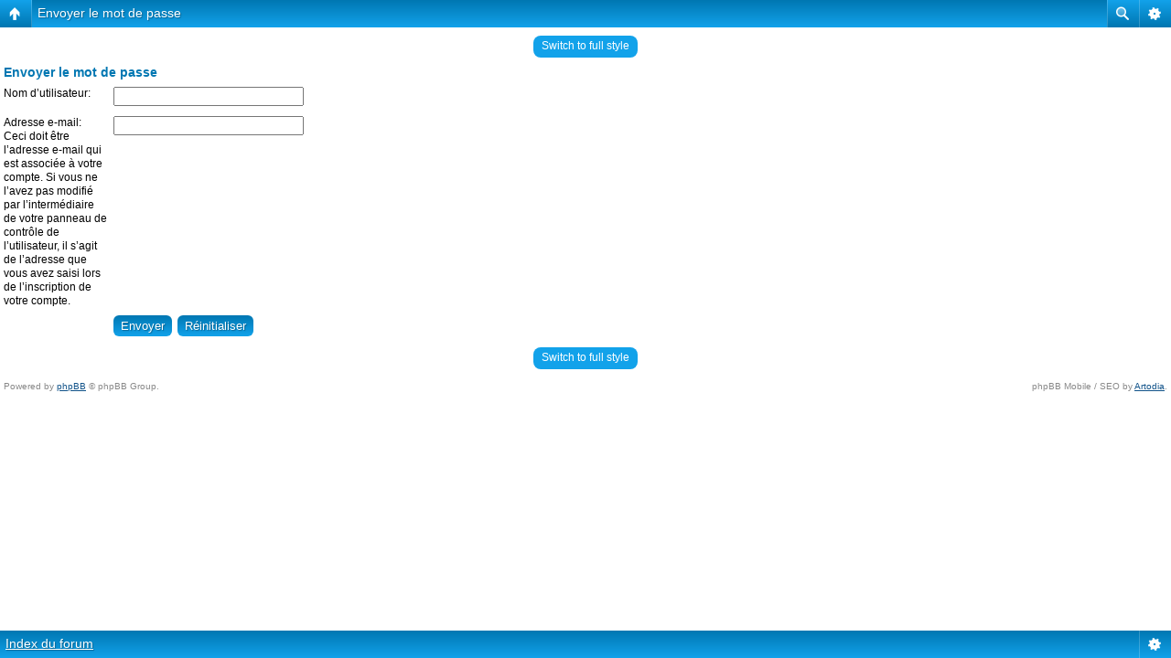

--- FILE ---
content_type: text/html; charset=UTF-8
request_url: http://lallement.com/Montres/ucp.php?mode=sendpassword&sid=adb67459d5703b24b81d036ca1aca77c
body_size: 3411
content:
<!DOCTYPE html PUBLIC "-//W3C//DTD XHTML 1.0 Strict//EN" "http://www.w3.org/TR/xhtml1/DTD/xhtml1-strict.dtd">
<html xmlns="http://www.w3.org/1999/xhtml" dir="ltr" lang="fr" xml:lang="fr">

<head>

<link href="./mobiquo/smartbanner/appbanner.css" rel="stylesheet" type="text/css" media="screen" />
<script type="text/javascript" src="./mobiquo/smartbanner/appbanner.js"></script>

<meta http-equiv="content-type" content="text/html; charset=UTF-8" />
<meta http-equiv="content-style-type" content="text/css" />
<meta http-equiv="content-language" content="fr" />
<meta http-equiv="imagetoolbar" content="no" />
<meta name="resource-type" content="document" />
<meta name="distribution" content="global" />
<meta name="copyright" content="2000, 2002, 2005, 2007 phpBB Group" />
<meta name="keywords" content="" />
<meta name="description" content="Forum d'échange pour les amateurs qui souhaitent se faire plaisir avec une montre sans se prendre la tête ni hypothéquer la maison. Ici toutes les montres sont les bienvenues, mécaniques ou à quartz, de toutes origines, même les suisses..." />
<meta http-equiv="X-UA-Compatible" content="IE=EmulateIE7; IE=EmulateIE9" />
<script type="text/javascript"> var phpBBMobileStyle = false, phpBBMobileVar = 'mobile'; </script><script type="text/javascript" src="./styles/art_mobile/template/detect.js?t=1365017661"></script>
<title>Montres pour Gens Normaux - Les Epicuriens du Tout &bull; Panneau de contrôle de l’utilisateur &bull; Envoyer le mot de passe</title>



<!--
        phpBB style name: Digital
        Based on style:   prosilver ( this is the default phpBB3 style )
        Original author:  Tom Beddard ( http://www.subBlue.com/ )
        Modified by: A1ex ( http://www.punforum.com )

        NOTE: This page was generated by phpBB, the free open-source bulletin board package.
              The phpBB Group is not responsible for the content of this page and forum. For more information
              about phpBB please visit http://www.phpbb.com
-->

<script type="text/javascript">
// <![CDATA[
        var jump_page = 'Entrez le numéro de la page que vous souhaitez atteindre:';
        var on_page = '';
        var per_page = '';
        var base_url = '';
        var style_cookie = 'phpBBstyle';
        var style_cookie_settings = '; path=/; domain=.lallement.com';
        var onload_functions = new Array();
        var onunload_functions = new Array();

        

        /**
        * Find a member
        */
        function find_username(url)
        {
                popup(url, 760, 570, '_usersearch');
                return false;
        }

        /**
        * New function for handling multiple calls to window.onload and window.unload by pentapenguin
        */
        window.onload = function()
        {
                for (var i = 0; i < onload_functions.length; i++)
                {
                        eval(onload_functions[i]);
                }
        }

        window.onunload = function()
        {
                for (var i = 0; i < onunload_functions.length; i++)
                {
                        eval(onunload_functions[i]);
                }
        }

// ]]>
</script>
<script type="text/javascript" src="./styles/MGN_2013/template/styleswitcher.js"></script>
<script type="text/javascript" src="./styles/MGN_2013/template/forum_fn.js"></script>

<link href="./styles/MGN_2013/theme/print.css" rel="stylesheet" type="text/css" media="print" title="printonly" />
<link href="./style.php?id=14&amp;lang=fr&amp;sid=40365e1f5ad5cb810013bad3bffbeef0" rel="stylesheet" type="text/css" media="screen, projection" />

<link href="./styles/MGN_2013/theme/normal.css" rel="stylesheet" type="text/css" title="A" />
<link href="./styles/MGN_2013/theme/medium.css" rel="alternate stylesheet" type="text/css" title="A+" />
<link href="./styles/MGN_2013/theme/large.css" rel="alternate stylesheet" type="text/css" title="A++" />


</head>

<body id="phpbb" class="section-ucp ltr">

<script type="text/javascript">tapatalkDetect()</script>

<div id="header"><span id="slogan">Forum d'échange où toutes les montres <br>sont les bienvenues, mécaniques ou à quartz, <br>de toutes origines.... et même Suisses</span><div class="overlay">
        </div>
        <a href="./index.php?sid=40365e1f5ad5cb810013bad3bffbeef0" title="Index du forum" id="logo"><div class="site-logo"></div></a>
</div>


        <div class="navbar">
                        

                        <ul class="linklist rightside">
                                <li><a class="menulinks" href="./faq.php?sid=40365e1f5ad5cb810013bad3bffbeef0" title="Foire Aux Questions">FAQ</a></li>
								<li class="icon-gallery"><a href="./gallery/index.php?sid=40365e1f5ad5cb810013bad3bffbeef0" title="Galerie-photos">Galerie-photos</a></li>
                                <li><a class="menulinks" href="./ucp.php?mode=register&amp;sid=40365e1f5ad5cb810013bad3bffbeef0">Inscription</a></li>
                                        <li><a class="menulinks" href="./ucp.php?mode=login&amp;sid=40365e1f5ad5cb810013bad3bffbeef0" title="Connexion" accesskey="x">Connexion</a></li>
                                
                        </ul>
<!-- searchbox -->
<div id="search-box">
				<form action="./search.php?sid=40365e1f5ad5cb810013bad3bffbeef0" method="post" id="search">
				<fieldset>
					<input name="keywords" id="keywords" type="text" maxlength="128" title="Rechercher par mots-clés" class="inputbox search" value="Rechercher…" onclick="if(this.value=='Rechercher…')this.value='';" onblur="if(this.value=='')this.value='Rechercher…';" />
					<input class="button2" value="Rechercher" type="submit" />
					<a href="./search.php?sid=40365e1f5ad5cb810013bad3bffbeef0" title="Voir les options de la recherche avancée">Recherche avancée</a> &nbsp&nbsp&nbsp|&nbsp
				</fieldset>
				</form>
			</div>
<!-- end searchbox -->
                </div>

<div id="wrap">

        <a name="start_here"></a>
        <div id="page-body">
                <br />
                

<form action="./ucp.php?mode=sendpassword&amp;sid=40365e1f5ad5cb810013bad3bffbeef0" method="post" id="remind">

<div class="panel">
	<div class="inner"><span class="corners-top"><span></span></span>

	<div class="content">
		<h2>Envoyer le mot de passe</h2>

		<fieldset>
		<dl>
			<dt><label for="username">Nom d’utilisateur:</label></dt>
			<dd><input class="inputbox narrow" type="text" name="username" id="username" size="25" /></dd>
		</dl>
		<dl>
			<dt><label for="email">Adresse e-mail:</label><br /><span>Ceci doit être l’adresse e-mail qui est associée à votre compte. Si vous ne l’avez pas modifié par l’intermédiaire de votre panneau de contrôle de l’utilisateur, il s’agit de l’adresse que vous avez saisi lors de l’inscription de votre compte.</span></dt>
			<dd><input class="inputbox narrow" type="text" name="email" id="email" size="25" maxlength="100" /></dd>
		</dl>
		<dl>
			<dt>&nbsp;</dt>
			<dd><input type="submit" name="submit" id="submit" class="button1" value="Envoyer" tabindex="2" />&nbsp; <input type="reset" value="Réinitialiser" name="reset" class="button2" /></dd>
		</dl>
		
		</fieldset>
	</div>

	</div>
</div>
</form>

<div class="mobile-style-switch mobile-style-switch-footer" style="padding: 5px; text-align: center;"><a href="./index.php?sid=40365e1f5ad5cb810013bad3bffbeef0&amp;mobile=mobile">Switch to mobile style</a></div><br />
</div></div>

<div id="page-footer">

        <div class="downbar">
                <ul class="linklist leftside">
                        <li class="icon-home"><a href="./index.php?sid=40365e1f5ad5cb810013bad3bffbeef0" accesskey="h">Index du forum</a></li>
                                
			<!-- <div id="search-box">
				<form action="./search.php?sid=40365e1f5ad5cb810013bad3bffbeef0" method="post" id="search">
				<fieldset>
					<input name="keywords" id="keywords" type="text" maxlength="128" title="Rechercher par mots-clés" class="inputbox search" value="Rechercher…" onclick="if(this.value=='Rechercher…')this.value='';" onblur="if(this.value=='')this.value='Rechercher…';" />
					<input class="button2" value="Rechercher" type="submit" />
					<a href="./search.php?sid=40365e1f5ad5cb810013bad3bffbeef0" title="Voir les options de la recherche avancée">Recherche avancée</a> 
				</fieldset>
				</form>
			</div>-->
		
                </ul>

                <ul class="linklist rightside">
                          <li><a href="./memberlist.php?mode=leaders&amp;sid=40365e1f5ad5cb810013bad3bffbeef0">L’équipe</a> &bull; <a href="./ucp.php?mode=delete_cookies&amp;sid=40365e1f5ad5cb810013bad3bffbeef0">Supprimer tous les cookies du forum</a> &bull; <span id="timezone">Heures au format UTC + 1 heure [ Heure d’été ]</span></li>
                </ul>
        </div>
        
<!--
        We request you retain the full copyright notice below including the link to www.phpbb.com.
        This not only gives respect to the large amount of time given freely by the developers
        but also helps build interest, traffic and use of phpBB3. If you (honestly) cannot retain
        the full copyright we ask you at least leave in place the "Powered by phpBB" line, with
        "phpBB" linked to www.phpbb.com. If you refuse to include even this then support on our
        forums may be affected.

        The phpBB Group : 2006
//-->


        <div class="copyright">Powered by <a href="http://www.phpbb.com/">phpBB</a> &copy; 2000, 2002, 2005, 2007 phpBB Group | Logo cr&eacute;&eacute; par S. Chanson | Design par <a href="http://www.jqgraphic.com" >JQG</a>
                <br />Traduction réalisée par <a href="http://twitter.com/MaelSoucaze">Maël Soucaze</a> &copy; 2009 <a href="http://www.phpbb.fr/">phpBB.fr</a>
               
            </div>
</div>


<div>
        <a id="bottom" name="bottom" accesskey="z"></a>
        
</div>



</body>
</html>

--- FILE ---
content_type: text/css
request_url: http://lallement.com/Montres/mobiquo/smartbanner/appbanner.css
body_size: 317
content:
a.mobile_banner_button:link   {text-decoration: none}
a.mobile_banner_button:visited{text-decoration: none}
a.mobile_banner_button:hover  {text-decoration: none}
a.mobile_banner_button:active {text-decoration: none}
a.mobile_banner_open:link   {color: #FFFFFF}
a.mobile_banner_open:visited{color: #FFFFFF}
a.mobile_banner_open:hover  {color: #FFFFFF}
a.mobile_banner_open:active {color: #FFFFFF}

.mobile_banner_tt
{
	position:fixed;	
	margin:0;
	padding:0;
	top:0;
	left:0;
	right:0;
	width:100%;
	font-size:1em;
	z-index:2147483647;
	color:#000000;	
	background-color: #f2f2f2;
	text-align:left;
}

/* for vb mobile compatibility */
.ui-mobile [data-role="page"], .ui-mobile [data-role="dialog"], .ui-page
{
    top:auto;
}


--- FILE ---
content_type: text/css
request_url: http://lallement.com/Montres/mobiquo/smartbanner/appbanner.css
body_size: 317
content:
a.mobile_banner_button:link   {text-decoration: none}
a.mobile_banner_button:visited{text-decoration: none}
a.mobile_banner_button:hover  {text-decoration: none}
a.mobile_banner_button:active {text-decoration: none}
a.mobile_banner_open:link   {color: #FFFFFF}
a.mobile_banner_open:visited{color: #FFFFFF}
a.mobile_banner_open:hover  {color: #FFFFFF}
a.mobile_banner_open:active {color: #FFFFFF}

.mobile_banner_tt
{
	position:fixed;	
	margin:0;
	padding:0;
	top:0;
	left:0;
	right:0;
	width:100%;
	font-size:1em;
	z-index:2147483647;
	color:#000000;	
	background-color: #f2f2f2;
	text-align:left;
}

/* for vb mobile compatibility */
.ui-mobile [data-role="page"], .ui-mobile [data-role="dialog"], .ui-page
{
    top:auto;
}


--- FILE ---
content_type: text/javascript
request_url: http://lallement.com/Montres/mobiquo/smartbanner/appbanner.js
body_size: 5272
content:
//add document ready function
var add_app_event = function(fn){
    if(document.addEventListener){
        document.addEventListener("DOMContentLoaded",function(){
            document.removeEventListener("DOMContentLoaded",arguments.callee,false);
            fn();
        },false);
    }
}

// ---- params check ----
if (typeof(app_api_key)     == "undefined") var app_api_key = '';
if (typeof(app_ios_id)      == "undefined") var app_ios_id = '';
if (typeof(app_android_id)  == "undefined") var app_android_id = '';
if (typeof(app_kindle_url)  == "undefined") var app_kindle_url = '';
if (typeof(is_byo)          == "undefined") var is_byo = 0;
if (typeof(tapatalk_dir_name) == "undefined") var tapatalk_dir_name = 'mobiquo';
if (typeof(app_forum_name)  == "undefined" || !app_forum_name)
{
    var app_forum_name = "this forum";
}

if (typeof(app_location_url)   == "undefined" || !app_location_url) var app_location_url = "tapatalk://";
var app_deep_link = app_location_url.replace('tapatalk://', '');


// ---- smartbanner display start----

// make sure all variables are defined
if (typeof(is_mobile_skin)  == "undefined") var is_mobile_skin = false;
if (typeof(app_board_url)   == "undefined") var app_board_url = '';
if (typeof(app_banner_message) == "undefined" || !app_banner_message) var app_banner_message = "Follow {your_forum_name} <br /> with {app_name} for [os_platform]";
if (typeof(app_banner_view_button) == "undefined" || !app_banner_view_button) var app_banner_view_button = "VIEW";
var app_location_url_byo = app_location_url.replace('tapatalk://', 'tapatalk-byo://');

// set default iOS app for native smart banner
var app_ios_id_default = '307880732';      // Tapatalk Free, 585178888 for Tapatalk Pro
var app_ios_hd_id_default = '307880732';   // Tapatalk Free, 481579541 for Tapatalk HD

// Support native iOS Smartbanner
var native_ios_banner = false;
if (app_ios_id != '-1' && navigator.userAgent.match(/Safari/i) != null && (typeof(app_banner_enable) == "undefined" || app_banner_enable) &&
    (navigator.userAgent.match(/CriOS/i) == null && window.Number(navigator.userAgent.substr(navigator.userAgent.indexOf('OS ') + 3, 3).replace('_', '.')) >= 6))
{
    banner_location_url = app_ios_id ? app_location_url_byo : app_location_url;
    
    if (navigator.userAgent.match(/iPad/i) != null)
    {
        document.write('<meta name="apple-itunes-app" content="app-id='+(app_ios_id ? app_ios_id : app_ios_hd_id_default)+', app-argument='+banner_location_url+'" />');
        native_ios_banner = true;
    }
    else if (navigator.userAgent.match(/iPod|iPhone/i) != null)
    {
        document.write('<meta name="apple-itunes-app" content="app-id='+(app_ios_id ? app_ios_id : app_ios_id_default)+', app-argument='+banner_location_url+'" />');
        native_ios_banner = true;
    }
}

// initialize app download url
if (is_byo)
{
    var app_install_url = 'https://tapatalk.com/m/?id=6';
    if (app_ios_id)     app_install_url = app_install_url+'&app_ios_id='+app_ios_id;
    if (app_android_id) app_install_url = app_install_url+'&app_android_id='+app_android_id;
    if (app_kindle_url) app_install_url = app_install_url+'&app_kindle_url='+app_kindle_url;
    if (app_board_url)  app_install_url = app_install_url+'&referer='+app_board_url;
}
else
    var app_install_url = 'https://tapatalk.com/m/?id=6&referer='+encodeURIComponent(app_deep_link);

// for those forum system which can not add js in html body  
add_app_event(tapatalkDetectAfterLoad)

var bannerLoaded = false
var bannerScale
var bannerHeight
var tapatalk_logo_height 
function tapatalkDetectAfterLoad()
{
    tapatalkDetect(true)
}

function tapatalkDetect(afterLoad)
{
    if(bannerLoaded) return;
    var standalone = navigator.standalone // Check if it's already a standalone web app or running within a web ui view of an app (not mobile safari)
    var is_android = false;
    var is_ios = false;
    var is_wp = false;
    // work only when browser support cookie
    if (!navigator.cookieEnabled 
        || (typeof(app_banner_enable) !== "undefined" && !app_banner_enable)
        || bannerLoaded
        || standalone
        || document.cookie.indexOf("banner-closed=true") >= 0 
        || native_ios_banner)
        return
    
    bannerLoaded = true
    getBannerScale();

    if(window.screen.width < 600 && app_forum_name.length > 20)
    {
        app_forum_name = "this forum";
    }
    else if(app_forum_name.length > 40 && window.screen.width >= 600)
    {
        app_forum_name = app_forum_name.substr(0,40) + "...";
    }
    app_banner_message = app_banner_message.replace(/\{your_forum_name\}/gi, app_forum_name);
    app_banner_message = app_banner_message.replace(/\{app_name\}/gi, "Tapatalk");
    
    if (navigator.userAgent.match(/iPhone|iPod/i)) {
        if (app_ios_id == '-1') return;
        app_banner_message = app_banner_message.replace(/\[os_platform\]/gi, 'iPhone');
        banner_location_url = app_ios_id ? app_location_url_byo : app_location_url;
        is_ios = true;
    }
    else if (navigator.userAgent.match(/iPad/i)) {
        if (app_ios_id == '-1') return;
        app_banner_message = app_banner_message.replace(/\[os_platform\]/gi, 'iPad');
        banner_location_url = app_ios_id ? app_location_url_byo : app_location_url;
        is_ios = true;
    }
    else if (navigator.userAgent.match(/Silk|KFOT|KFTT|KFJWI|KFJWA/)) {
        if (app_kindle_url == '-1') return;
        app_banner_message = app_banner_message.replace(/\[os_platform\]/gi, 'Kindle');
        banner_location_url = app_kindle_url ? app_location_url_byo : app_location_url;
    }
    else if (navigator.userAgent.match(/Android/i)) {
        if (app_android_id == '-1') return;
        app_banner_message = app_banner_message.replace(/\[os_platform\]/gi, 'Android');
        banner_location_url = app_android_id ? app_location_url_byo : app_location_url;
        is_android = true;
    }
    else if (navigator.userAgent.match(/IEMobile|Windows Phone/i)) {
        if (app_ios_id || app_android_id || app_kindle_url) return;
        app_banner_message = app_banner_message.replace(/\[os_platform\]/gi, 'Windows Phone');
        banner_location_url = app_location_url;
        is_wp = true;
    }
    else
        return
        
    //init css style
    tapatalk_link = document.createElement( "link" );
    tapatalk_link.href = './' + tapatalk_dir_name + '/smartbanner/appbanner.css';
    tapatalk_link.type = "text/css";
    tapatalk_link.rel = "stylesheet";
    document.getElementsByTagName("head")[0].appendChild(tapatalk_link);
    style_mobile_banner = 'position:fixed;margin:0;padding:0;top:0;left:0;right:0;width:100%;font-size:1em;z-index:2147483647;color:#000000;    background-color: #f2f2f2;text-align:left;';
    style_mobile_banner_heading = 'font-size:1.75em;padding:0;line-height:1.3em;margin:0;text-align:left;color:#000000;';
    style_mobile_banner_heading_android = style_mobile_banner_heading + 'font-family: Roboto;font-weight:normal;';
    style_mobile_banner_heading_ios = style_mobile_banner_heading + 'font-family: Helvetica;font-weight:normal;';
    style_mobile_banner_app_desc = 'font-family: Roboto;font-size:1.75em;font-weight:300;color:#000000;';
    style_mobile_banner_app_desc_ios = style_mobile_banner_app_desc + 'font-family: Helvetica;font-size:1.75em;font-weight:300;color:#000000;'
    style_mobile_banner_open = 'background-color:#32c7e7;color:#ffffff;font-family: Roboto;';
    style_mobile_banner_open_ios = 'background-color:#f2f2f2;color:#007aff;font-family: Helvetica;border:1px solid #007aff;';
    
    bodyItem = document.body 
    appBanner = document.createElement("div")
    appBanner.id = "tt_mobile_banner"
    if(is_android)
    {
        //class_ext = '_android';
        app_desc = 'FREE - on Google Play';
        var css = '@import url(https://fonts.googleapis.com/css?family=Roboto:100,100italic,300,300italic,400,400italic,500,500italic,700,700italic,900,900italic&subset=latin,latin-ext,cyrillic,cyrillic-ext,greek-ext,greek,vietnamese);' +
            '@import url(https://fonts.googleapis.com/css?family=Roboto+Condensed:300,300italic,400,400italic,700,700italic&subset=latin,latin-ext,cyrillic-ext,cyrillic,greek-ext,greek,vietnamese);' +
            '@import url(https://fonts.googleapis.com/css?family=Roboto+Slab:400,100,300,700&subset=latin,latin-ext,greek-ext,greek,vietnamese,cyrillic,cyrillic-ext);';
        tapatalk_style = document.createElement('style');
        tapatalk_head = document.head || document.getElementsByTagName('head')[0],
        tapatalk_style.type = 'text/css';
        if (tapatalk_style.styleSheet) {
            tapatalk_style.styleSheet.cssText = css;
        } else {
            tapatalk_style.appendChild(document.createTextNode(css));
        }
        tapatalk_head.appendChild(tapatalk_style);
        style_mobile_banner_heading = style_mobile_banner_heading_android
    }
    else if(is_ios)
    {
        //class_ext = '_ios';
        app_desc = 'FREE - on App Store';
        style_mobile_banner_heading = style_mobile_banner_heading_ios;
        style_mobile_banner_app_desc = style_mobile_banner_app_desc_ios;
        style_mobile_banner_open = style_mobile_banner_open_ios;
    }
    else if(is_wp)
    {
        //class_ext = '_wp';
        app_desc = 'FREE - on WP App Store';
    }
    else
    {
        //class_ext = ''
    }
    
    appBanner.className = 'mobile_banner_tt';
    appBanner.style = style_mobile_banner;
       
    if(!isMobileStyle())
    {
        tapatalk_logo_height = 8 * 8 * bannerScale;
        appBanner.innerHTML = 
            '<table class="mobile_banner_inner" style="border-width:0;table-layout:auto;background-color:#f2f2f2;margin:0;width:auto;border-collapse:separate;padding:1.5em 0;position:relative;margin-left:auto;margin-right:auto;line-height:normal;border:0px none;vertical-align: middle;" align="center" cellpadding="0" cellspacing="0" border="0"  id="mobile_banner_inner" >' +
               '<tr style="border:0px none;padding:0;margin:0;">'+   
              '<td style="padding:0;margin:0;width:2.5em; border:0px none;vertical-align: middle;line-height:normal;"> ' +
                  '<div onclick="closeBanner()" id="mobile_banner_close" style="cursor:pointer;text-align:right;margin:0;padding:0;overflow:hidden;color:rgb(121,121,121);"><img style="width:2.0em;opacity:0.5;" src="[data-uri]" /></div></td>' + 
              '<td style="padding:0;margin:0;width:1.0em; border:0px none;vertical-align: middle;line-height:normal;"></td>' + 
              '<td style="padding:0;margin:0;min-width:8.0em;border:0px none;vertical-align: middle;line-height:normal;">' + 
                '<div id="mobile_banner_logo" style="text-align:left"><img style="max-height:'+ tapatalk_logo_height + 'px" id="mobile_banner_logo_img" src="./' + tapatalk_dir_name + '/smartbanner/images/tapatalk-banner-logo.png' + '"></div>' + 
              '</td>' +
              '<td style="padding:0;margin:0;width:1.0em;border:0px none;vertical-align: middle;line-height:normal;"></td>' + 
              '<td style="padding:0;margin:0;min-width:22em;border:0px none;vertical-align: middle;line-height:normal;">' + 
                '<table style="border-width:0;table-layout:auto;background-color:#f2f2f2;padding:0;margin:0;min-width:22em;border-collapse:separate;" cellpadding="0" cellspacing="0" border="0">' + 
                    '<tr style="padding:0;margin:0;border:0px none;">'+
                        '<td style="padding:0;margin:0;border:0px none;vertical-align: middle;line-height:normal;">' + 
                            '<div style="' + style_mobile_banner_heading + '" >'+app_banner_message+'</div>'+
                        '</td>'+
                    '</tr>' + 
                    '<tr style="padding:0;margin:0;border:0px none;">'+
                        '<td style="padding:0;margin:0;border:0px none;vertical-align: middle;line-height:normal;">' + 
                            '<div><img style="width:7.9em;max-height:1.4em" src="./' + tapatalk_dir_name + '/smartbanner/images/star.png' + '"></div>'+
                        '</td>'+
                    '</tr>' + 
                    '<tr style="padding:0;margin:0;border:0px none;">'+
                        '<td style="padding:0;margin:0;border:0px none;vertical-align: middle;line-height:normal;">' + 
                            '<div style="' + style_mobile_banner_app_desc + '" >'+app_desc+'</div>'+
                        '</td>'+
                    '</tr>' + 
                 '</table>' + 
              '</td>' +
              '<td style="padding:0;margin:0;width:2.0em;border:0px none;vertical-align: middle;line-height:normal;"></td>' +
              '<td style="padding:0;margin:0;width:8.0em;border:0px none;vertical-align: middle;line-height:normal;">' +
                     '<a style="display: inline-block;width:100%;text-decoration:none;font-size:1.75em;line-height:2.2em;margin:0;position:relative;border-radius:0.2em;z-index:100;background-color:#32c7e7;color:#ffffff;cursor:pointer;text-align:center;padding:0;'+
                      style_mobile_banner_open
                      +'"  href="javascript:openOrInstall()" id="mobile_banner_open">'+ app_banner_view_button +'</a>'+
              '</td>' +
              '<td style="padding:0;margin:0;width:1.5em;border:0px none;vertical-align: middle;line-height:normal;"></td>' +
             '</tr>' +
            '</table>';
        bannerHeight = tapatalk_logo_height + 3 * 8 * bannerScale; 
    }
    else 
    {
        tapatalk_logo_height = 8 * 8 * bannerScale * 0.67;
        bannerHeight = tapatalk_logo_height + 1.5 * 8 * bannerScale; 
        appBanner.innerHTML = 
            '<table class="mobile_banner_inner" style="border-width:0;background-color:#f2f2f2;table-layout:auto;margin:0;width:auto;border-collapse:separate;padding:0.75em 0;position:relative;margin-left:auto;margin-right:auto;line-height:normal;border:0px none;vertical-align: middle;" align="center" cellpadding="0" cellspacing="0" border="0"  id="mobile_banner_inner" >' +
               '<tr style="border:0px none;padding:0;margin:0;">'+   
              '<td style="padding:0;margin:0;width:0.8em; border:0px none;vertical-align: middle;line-height:normal;"> ' +
                  '<div onclick="closeBanner()" id="mobile_banner_close" style="cursor:pointer;text-align:right;margin:0;padding:0;overflow:hidden;color:rgb(121,121,121);"><img style="width:0.8em;opacity:0.5;" src="[data-uri]" /></div></td>' + 
              '<td style="padding:0;margin:0;width:0.5em; border:0px none;vertical-align: middle;line-height:normal;"></td>' + 
              '<td style="padding:0;margin:0;min-width:4.0em;border:0px none;vertical-align: middle;line-height:normal;">' + 
                '<div id="mobile_banner_logo" style="text-align:left"><img style="max-height:'+ tapatalk_logo_height + 'px" id="mobile_banner_logo_img" src="./' + tapatalk_dir_name + '/smartbanner/images/tapatalk-banner-logo.png' + '"></div>' + 
              '</td>' +
              '<td style="padding:0;margin:0;width:1.0em;border:0px none;vertical-align: middle;line-height:normal;"></td>' + 
              '<td style="padding:0;margin:0;min-width:11em;border:0px none;vertical-align: middle;line-height:normal;">' + 
                '<table style="border-width:0;table-layout:auto;background-color:#f2f2f2;padding:0;margin:0;min-width:11em;border-collapse:separate;" cellpadding="0" cellspacing="0" border="0">' + 
                    '<tr style="padding:0;margin:0;border:0px none;">'+
                        '<td style="padding:0;margin:0;border:0px none;vertical-align: middle;line-height:normal;">' + 
                            '<div style="' + style_mobile_banner_heading + 'font-size:1.1em" >'+app_banner_message+'</div>'+
                        '</td>'+
                    '</tr>' + 
                    '<tr style="padding:0;margin:0;border:0px none;">'+
                        '<td style="padding:0;margin:0;border:0px none;vertical-align: middle;line-height:normal;">' + 
                            '<div><img style="max-width:5.0em;max-height:1em" src="./' + tapatalk_dir_name + '/smartbanner/images/star.png' + '"></div>'+
                        '</td>'+
                    '</tr>' + 
                    '<tr style="padding:0;margin:0;border:0px none;">'+
                        '<td style="padding:0;margin:0;border:0px none;vertical-align: middle;line-height:normal;">' + 
                            '<div style="' + style_mobile_banner_app_desc + 'font-size:1.0em" >'+app_desc+'</div>'+
                        '</td>'+
                    '</tr>' + 
                 '</table>' + 
              '</td>' +
              '<td style="padding:0;margin:0;width:1.0em;border:0px none;vertical-align: middle;line-height:normal;"></td>' +
              '<td style="padding:0;margin:0;width:5.0em;border:0px none;vertical-align: middle;line-height:normal;">' +
                     '<a style="display: inline-block;width:100%;text-decoration:none;font-size:1.2em;line-height:2.2em;margin:0;position:relative;border-radius:0.2em;z-index:100;background-color:#32c7e7;color:#ffffff;cursor:pointer;text-align:center;padding:0;'+
                      style_mobile_banner_open
                      +'"  href="javascript:openOrInstall()" id="mobile_banner_open">'+ app_banner_view_button +'</a>'+                                                    
              '</td>' +
              '<td style="padding:0;margin:0;width:1.0em;border:0px none;vertical-align: middle;line-height:normal;"></td>' +
             '</tr>' +
            '</table>';
    }
    
    bodyItem.insertBefore(appBanner, bodyItem.firstChild)
    setFontSize(1)
    
    resetBannerStyle();
       
    if(navigator.userAgent.match(/chrome/i) && is_android)
    {
        open_or_install_button = document.getElementById("mobile_banner_open");
        version = parseInt(window.navigator.appVersion.match(/Chrome\/(\d+)\./i)[1], 10);
        if(version > 25)
        {
            // banner_location_url = "intent://scan/#Intent;scheme=" + banner_location_url + ";package=com.quoord.tapatalkpro.activity;end";
            
            banner_location_url = banner_location_url.replace(/^tapatalk:\/\//i, '');
            banner_location_url = "intent://" + banner_location_url + "#Intent;scheme=tapatalk;package=com.quoord.tapatalkpro.activity;end";
            open_or_install_button.href = banner_location_url;
        }
    }
    //Detect whether device supports orientationchange event, otherwise fall back to
    var supportsOrientationChange = "onorientationchange" in window,
        orientationEvent = supportsOrientationChange ? "orientationchange" : "resize";
      
    window.addEventListener(orientationEvent, function() {
        getBannerScale();
        tapatalk_logo_height = 8 * 8 * bannerScale;
        setFontSize(1);
        bannerLogo = document.getElementById("mobile_banner_logo_img");
        bannerDiv = document.getElementById("banner_div_empty");
        bannerLogo.style.height = tapatalk_logo_height + 'px';
        bannerHeight = appBanner.clientHeight;
        bannerDiv.style.height = bannerHeight + "px";
    });
    if (typeof onTapatalkBannerShow == 'function') {
        onTapatalkBannerShow();
    }
}

function setFontSize(Scale)
{
    if (bannerScale > 1) {
        appBanner.style.fontSize = (8*bannerScale*Scale)+"px";
        tables = appBanner.getElementsByTagName("table");
        for(var i=0;i < tables.length;i++){
            table = tables[i];
            table.style.fontSize = (8*bannerScale*Scale)+"px";
            tds = table.getElementsByTagName("td");
            for(var j=0;j < tds.length;j++){
                tds[j].style.fontSize = (8*bannerScale*Scale)+"px";
            }
        } 
    }
}

function getBannerScale()
{
    bannerScale = document.body.clientWidth / window.screen.width
    if(bannerScale == 1 || isMobileStyle())
    {
        bannerScale = 1.5;
        return;
    }
    if (bannerScale < 1.5 || (is_mobile_skin && navigator.userAgent.match(/mobile/i))) bannerScale = 1.5;
    
    // mobile portrait mode may need bigger scale
    if (window.innerWidth < window.innerHeight)
    {
        if (bannerScale < 2.0 && !is_mobile_skin && document.body.clientWidth > 600) {
            bannerScale = 1.5
        }
        else if(bannerScale < 2.5) {
            bannerScale = 2.0
        }
    }
    else
    {
        if (navigator.userAgent.match(/mobile/i) && bannerScale < 1.5 && !is_mobile_skin && document.body.clientWidth > 600) {
            bannerScale = 1.5
        } 
    }
    
    if(bannerScale > 2.5) bannerScale = 2.5;
}

function isMobileStyle()
{
    /*check if is mobile style*/
    metas = document.getElementsByTagName( "meta" );
    var is_mobile_style = false
    for(i = 0; i < metas.length; i++)
    {
        if(metas[i].name && metas[i].name.toLowerCase() == 'viewport' )
        {
            meta_content = metas[i].content;
            re = /width\s?=\s?device\-width/i;
            if((re.test(meta_content)))
            {
                is_mobile_style = true;
            }
        }
    }
    if(document.body.clientWidth < 600)
    {
        is_mobile_style = true;
    }
    return is_mobile_style;
}

function openOrInstall()
{
    iframe = document.createElement("iframe");  
    iframe.id = 'open_in_app';
    document.body.insertBefore(iframe, bodyItem.firstChild);
    iframe.style.display = "none";      
    iframe.src =  banner_location_url;
    setTimeout(function(){
        window.location.href = app_install_url;
    },1);
}

function resetBannerTop()
{
    if (getComputedStyle(bodyItem, null).position !== 'static' || document.getElementById('google_translate_element'))
        appBanner.style.top = '-'+bannerTop
}

function closeBanner()
{
    bannerDiv = document.getElementById("banner_div_empty");
    bodyItem.removeChild( appBanner );
    bodyItem.removeChild( bannerDiv );
    setBannerCookies('banner-closed', 'true', 90);
    if (typeof onTapatalkBannerClosed == 'function') {
        onTapatalkBannerClosed();
    }
}

function setBannerCookies(name, value, exdays)
{
    var exdate = new Date();
    exdate.setDate(exdate.getDate()+exdays);
    value=escape(value)+((exdays==null)?'':'; expires='+exdate.toUTCString());
    document.cookie=name+'='+value+'; path=/;';
}

add_app_event(gestureChangeListener);

function gestureChangeListener()
{
    appBanner = document.getElementById("tt_mobile_banner");
    if(appBanner == undefined)
    {
        return;
    }
    document.addEventListener("touchmove", touchMove, false);
    document.addEventListener("touchend", touchEnd, false);
    touchEnd();
}

function touchMove()
{
    touchEnd();
}

function touchEnd()
{
    resetBannerStyle();
}

function resetBannerStyle()
{
    appBanner = document.getElementById("tt_mobile_banner");
    if(appBanner == undefined)
    {
        return;
    }
    Scale = window.innerWidth / document.body.clientWidth ;
    if(Scale > 1)
    {
        Scale = 1;
    } 
    
    setFontSize(Scale);
    newBannerHeight = bannerHeight * Scale; 
    bannerDiv = document.getElementById("banner_div_empty");
    bannerLogo = document.getElementById("mobile_banner_logo_img");
    bannerLogo.style.height = tapatalk_logo_height * Scale + 'px';
    if(bannerDiv == undefined)
    {
        bannerDiv = document.createElement("div");  
        bannerDiv.style.margin = 0;
        bannerDiv.style.padding = 0;
        bannerDiv.id = "banner_div_empty";
        document.body.insertBefore(bannerDiv, bodyItem.firstChild);
    }
    
    bannerDiv.style.height = newBannerHeight + "px";
}
